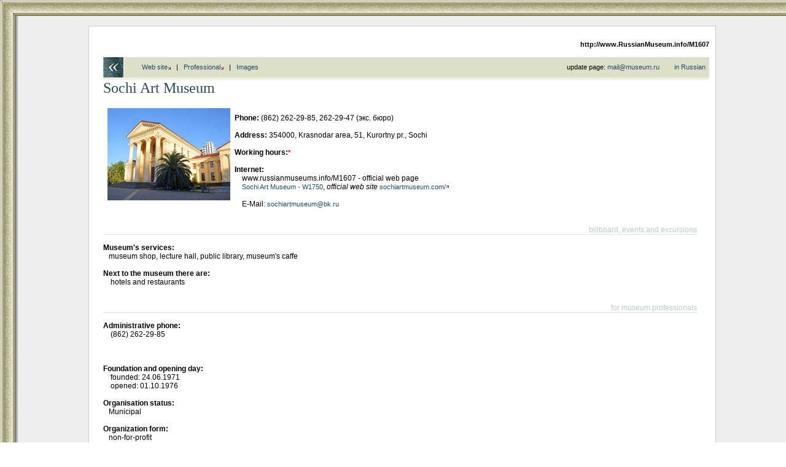

--- FILE ---
content_type: text/html; charset=windows-1251
request_url: http://www.russianmuseums.info/M1607
body_size: 9160
content:

<html>
<head>

<title>Sochi  Art  Museum</title>
<meta name="keywords" content="СХМ искусство живопись картины художники анцен art painting picture artists">

<meta name="description" content="">


<meta name="revisit-after" content="15 days">
<meta name="ROBOTS" content="ALL">

<LINK REL="stylesheet" TYPE="text/css" HREF="/INC/_global.css">
<LINK REL="stylesheet" TYPE="text/css" HREF="/Mus/_local.css">

<BODY BGCOLOR="White" TEXT="Black" LINK="#1E4C6A" VLINK="#1E4C6A" ALINK="Maroon" style="margin-bottom:30px;" background="/Mus/img/Bg1.gif" leftmargin=0 topmargin=0>

<span class=hide><span class=noprint>
<script language="JavaScript"><!--
d=document;a='';a+=';r='+escape(d.referrer)
js=10//--></script><script language="JavaScript1.1"><!--
a+=';j='+navigator.javaEnabled()
js=11//--></script><script language="JavaScript1.2"><!--
s=screen;a+=';s='+s.width+'*'+s.height+';d='+(s.colorDepth?s.colorDepth:s.pixelDepth)
js=12//--></script><script language="JavaScript1.3"><!--
js=13//--></script><script language="JavaScript"><!--
d.write('<img src="http://top.list.ru/counter?id=4640;js='+js+a+';rand='+Math.random()+'">')//--></script><noscript><img src="http://top.list.ru/counter?js=na;id=4640"></noscript>
<script language="JavaScript"><!--
document.write('<img src="http://counter.yadro.ru/hit?r'+
escape(document.referrer)+((typeof(screen)=='undefined')?'':
';s'+screen.width+'*'+screen.height+'*'+(screen.colorDepth?
screen.colorDepth:screen.pixelDepth))+';'+Math.random()+
'" width=1 height=1>')//--></script>

</span></span>

<style media="screen">.hide{display:none;}</style>
<style media="print">.noprint{display:none;} #print{display:inline;}</style>
<div id="mrMenu"><table width="100%" height=25 border=0 cellspacing=0 cellpadding=0 align="center">
<tr class=tMenuBg>
	<td background="/mus/img/mCorn.gif"><img src="/img/nbsp.gif" width=25></td>
	<td NOWRAP width="100%" ALIGN="CENTER" VALIGN="TOP" background="/mus/img/mBg.gif"><div class="vmenu">
		<noindex><span class=hide id=print>www.Museum.ru : </span></noindex>
		
	</div></td>
</tr><tr>
	<td></td><td>
		<table width=100% cellspacing=0 style="border:0;filter:shadow(color=888888, Direction=180, Strength=5)"><td style="border-top:#888888 solid 1px;">&nbsp;</td></table>
	</td>
</tr></table></div>

<SCRIPT LANGUAGE="Javascript" TYPE="text/javascript" SRC="/INC/_static.js"></SCRIPT>

<script src="http://www.google-analytics.com/urchin.js" type="text/javascript">
</script>
<script type="text/javascript">
_uacct = "UA-1498325-2";
urchinTracker();
</script>


<DIV style="width: 100%; text-align: center;"><!CENTER>
<DIV style="background:white; border:1px solid #cccccc; padding:20px 10px 50px 10px;margin:0 0 0 30px; width:1000px; display: inline-block;">
<TABLE WIDTH=1000 CELLSPACING=0 CELLPADDING=0 BORDER=0>
<TR>
	<TD WIDTH=13 NOWRAP><img src="/img/nbsp.gif" width=1 height=1></TD>
	<TD WIDTH=34 NOWRAP><img src="/img/nbsp.gif" width=1 height=1></TD>
	<TD COLSPAN=3 WIDTH=653 NOWRAP><img src="/img/nbsp.gif" width=1 height=1></TD>
</TR><TR>
	<td colspan=5 align="right"><a href="http://www.russianmuseums.info/M1607" style="color:black;text-decoration:none;"><b>http://www.RussianMuseum.info/M1607</b></a><font color="White"><br>.</font></td>
</TR><TR>
<td colspan="5" align="center"><script>
//document.write('<h4 class=noprint style="font-family:Arial; color:gray; ">Help us to fix the mistakes, by selecting the wrong text and pressing CTRL+Enter.</h4>');
//document.write('<h5 class=noprint style="font-family:Arial;">Comments, suggestions, donations - do not hesitate to contact us - ');
//document.write('<a href="mai'+'lto:m'+'ail@m'+'useu'+'m.ru">m'+'ail@'+'museu'+'m.ru</a></h5>');
</script></td>
</TR><TR>
 
	<TD></TD><TD COLSPAN=4>
		<table width="100%" border=0 cellspacing=0 cellpadding=0>
		<td></td>
		<td align="right" valign="bottom" nowrap>
		</td>
		</table>
	</TD>
</TR>


<TR>
	<TD COLSPAN=2 background="/Mus/img/Back.gif"><a href=/ onClick="history.back();return false;"><img src="/img/nbsp.gif" width=47 height=33 border=0></a></TD>
	<TD COLSPAN=1 class="lBar" valign="center" nowrap="nowrap">
<div style=" padding:0 5px; margin:0 0 0 0">
		&nbsp; &nbsp; &nbsp; &nbsp; <a href="#web">Web site<img src="/img/arrLoc.gif" border=0></a> &nbsp; | &nbsp;
		<a href="#prof">Professional<img src="/img/arrLoc.gif" border=0></a>
		&nbsp; | &nbsp; <a href="/M1607images">Images</a>
</div>
	</TD>
	<td align="right" style=" text-align:right" class="lBar">
<script>
	document.write('<span> update page: <a href="mai'+'lto:m'+'ail@m'+'useu'+'m.ru">m'+'ail@'+'museu'+'m.ru</a>');
</script>
&nbsp;&nbsp;&nbsp;&nbsp;&nbsp;&nbsp;&nbsp;<a href="http://www.museum.ru/M1607">in Russian</a>&nbsp;&nbsp;
	</td>
</TR>



<TR>
	<TD></TD>
	<TD COLSPAN=4 CLASS="lBar2" ALIGN="CENTER"><img src="/img/nbsp.gif" height=4></TD>
</TR><TR>
	<TD COLSPAN=5></td><img src="/img/nbsp.gif"></TD>
</TR><TR>
	<TD></TD>
	<TD COLSPAN=4 VALIGN="TOP">



<span style="color:#2D4C4F; font-family: Times New Roman; font-size: 18pt;">Sochi  Art  Museum</span><br><br>
<img src="/img.asp?813" align="left" width=200 heigth=150 hspace=7 vspace=5 border=0 alt="" onClick="return ShowImg('/imgB.asp?813')"><br><b>Phone:</b> (862) 262-29-85, 262-29-47 (экс. бюро)<br><br><b>Address:</b> 354000, Krasnodar area, 51, Kurortny pr., Sochi<br><br><b>Working hours:<a href="#act" class="act">*</a></b> <br><br>
<a name="web"></a>

<b>Internet:</b><br>
	&nbsp; &nbsp; www.russianmuseums.info/M1607 - official web page<br>
&nbsp; &nbsp; <a href="/W1750">Sochi  Art  Museum - W1750</a>, <i>official web site</i> <a href="http://sochiartmuseum.com/" onClick="openVote('W1750')">sochiartmuseum.com/<img src="/img/arrOut.gif" border=0></a><br>
	<br>&nbsp; &nbsp; E-Mail: <script>eMail('sochiartmuseum','bk.ru','');</script>
	<br><br>

<a name="news"></a>
<a name="#"><br></a><table cellspacing=0 cellpadding=0 border=0 width="98%"><tr><td align="right"><font color="#BBC9C9">billboard, events and excursions</font></td></tr><tr><td bgcolor="#DBE6E9"><img src="/img/nbsp.gif" width=1 height=1 border=0></td></tr></table><br><b>Museum's services:</b><br> &nbsp; &nbsp;museum shop, lecture hall, public library, museum's caffe
		<br><br>

<b>Next to the museum there are:</b><br>
&nbsp; &nbsp; 
 hotels and restaurants 
<br><br>

<a name="prof"></a>
<a name="#"><br></a><table cellspacing=0 cellpadding=0 border=0 width="98%"><tr><td align="right"><font color="#BBC9C9">for museum professionals</font></td></tr><tr><td bgcolor="#DBE6E9"><img src="/img/nbsp.gif" width=1 height=1 border=0></td></tr></table><br>
<b>Administrative phone:</b><br>
	&nbsp; &nbsp; 
(862) 262-29-85
	<br><br>

	<br><br>
	
<b>Foundation and opening day:</b><br>
	&nbsp; &nbsp; founded: 24.06.1971<br>	&nbsp; &nbsp; opened: 01.10.1976<br>
	<br>
<b>Organisation status:</b><br> &nbsp; &nbsp;Municipal<br><br><b>Organization form:</b><br> &nbsp; &nbsp;non-for-profit<br><br>
<b>Organisation type:</b><br>
	&nbsp; &nbsp; 
	culture for society,	scientific
<br><br>
<b>Classification:</b><br>
	&nbsp; &nbsp;
Historical,Painting art	
	<br><br>
<img src="/img.asp?10063" align="right" width=200 heigth=134 hspace=7 vspace=5 border=0 alt="" onClick="return ShowImg('/imgB.asp?10063')"><br>
<b>Squares:</b><br>	&nbsp; &nbsp; permament show rooms 1537м<sup>2</sup><br>	&nbsp; &nbsp; museum's store 200м<sup>2</sup><br>	&nbsp; &nbsp; museum's parks 0,67га<br>
<br>

<b>Specific departments:</b><br>
	&nbsp; &nbsp;
 archive, restoration dep.
<br><br>
<b>Collections volume:</b><br>
	&nbsp; &nbsp; более 6000, rare collection's items:  4500	
	<br><br>

<table cellspacing=0 cellpadding=1 border=0 width="100%">
<td>

</td></table><br><br>
<b>Web sites and CD-disks:</b><br>
	&nbsp; &nbsp; <a href="#web" >above <img src="/img/arrLoc.gif" border=0></a><br>
	<br><br>

<br><br>

<!--
<table width="100%"><tr><td>

<div align="right" style="color: gray;"><a name="act"><font color="red" style="font-size:18pt;"><b>*</b></font></a><br><br>
updated: <font color="red">18.04.2021</font><br>
today: 18.01.2026<br>
<br>


</div>
</td></tr></table>
-->
<br><br>

<div align="center">Copyright (c) 1996-2021&nbsp;Sochi  Art  Museum</div><br>
<div align="center">Copyright (c) 1996-2026&nbsp; Russian Museums .info</div><br>

<div align="center">
<!--1352137271440--><div id='cOHw_1352137271440'></div>
</div>

	</TD>
</TR>



</TABLE>
</DIV>
</DIV><!/CENTER>
<!--LiveInternet counter--><script type="text/javascript"><!--
document.write('<a href="http://www.liveinternet.ru/click" '+
'target=_blank><img src="http://counter.yadro.ru/hit?t45.6;r'+
escape(document.referrer)+((typeof(screen)=='undefined')?'':
';s'+screen.width+'*'+screen.height+'*'+(screen.colorDepth?
screen.colorDepth:screen.pixelDepth))+';u'+escape(document.URL)+
';i'+escape('Жж'+document.title.substring(0,80))+';'+Math.random()+
'" alt="" title="LiveInternet" '+
'border=0 width=1 height=1><\/a>')//--></script><!--/LiveInternet-->
</BODY>
</HTML>
